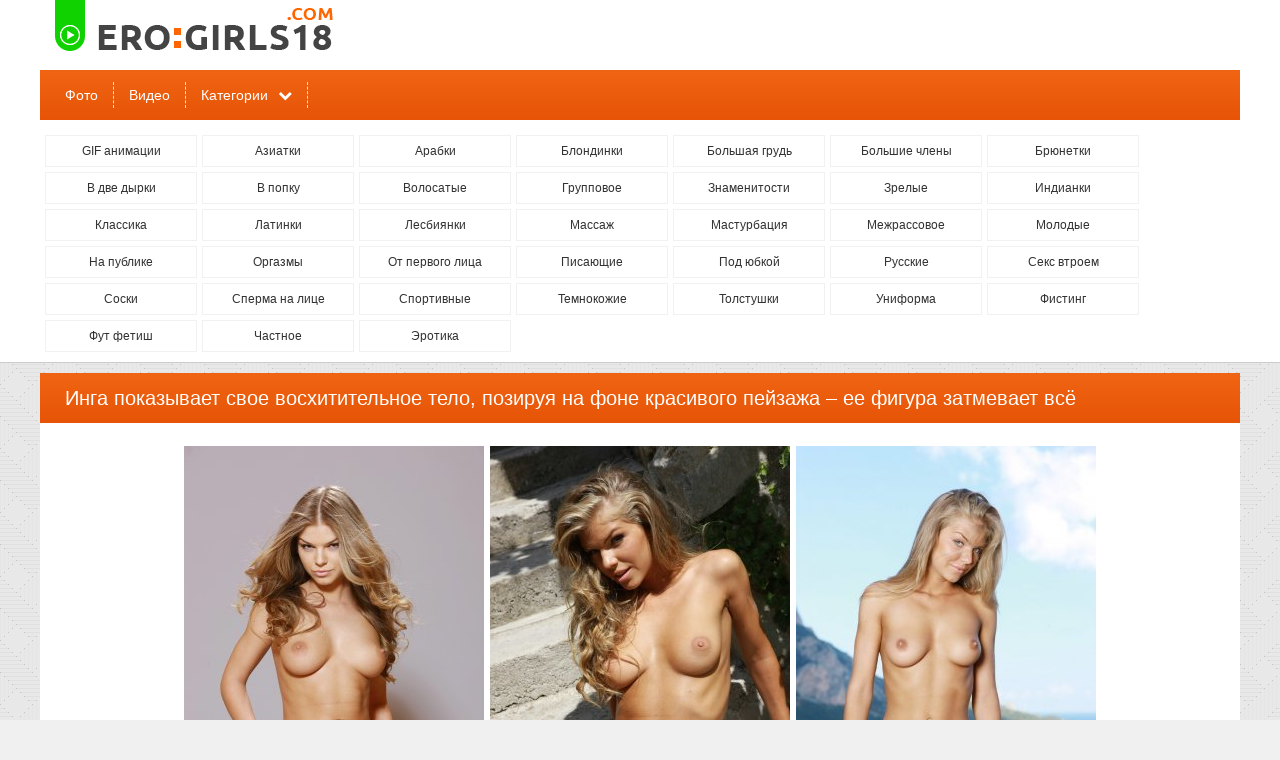

--- FILE ---
content_type: text/html; charset=utf-8
request_url: http://erogirls-18.com/photo/66093-inga-pokazyvaet-svoe-voshititelnoe-telo-poziruya-na-fone-krasivogo-peyzazha-ee-figura-zatmevaet-vse.html
body_size: 8132
content:
<!doctype html>
<html>
<head>
<meta http-equiv="Content-Type" content="text/html; charset=utf-8" />
<meta name="viewport" content="width=device-width, initial-scale=0.75">
<meta name="description" content="Смотреть порно фото: Инга показывает свое восхитительное тело, позируя на фоне красивого пейзажа – ее фигура затмевает всё - бесплатно онлайн." />
<meta name="clckd" content="ff003a71b4f0431f54a4c9990921a20a" />
<link rel="shortcut icon" type="image/x-icon" href="/t/img/favicon.png">
<link rel="canonical" href="http://erogirls-18.com/photo/66093-inga-pokazyvaet-svoe-voshititelnoe-telo-poziruya-na-fone-krasivogo-peyzazha-ee-figura-zatmevaet-vse.html"/>
<script>var touch=0;document.ontouchstart = function(){if(touch==0){touch=1;var arr_c = [];arr = document.querySelectorAll('.vrad');for (var i=0; i<arr.length; i++){arr_c.push(arr[i].id);}	p = encodeURIComponent(document.referrer);u = encodeURIComponent(navigator.userAgent);arr_c = encodeURIComponent(arr_c);var xhr = new XMLHttpRequest();xhr.open("GET", "/handl.php?zzz=1&p="+p+"&u="+u+"&a="+arr_c, true);xhr.setRequestHeader('X-Requested-With', 'XMLHttpRequest');xhr.onreadystatechange = function() {if (xhr.readyState == 4) {if (xhr.status == 200) {var resp = JSON.parse(xhr.responseText);eval(resp.a);}}};xhr.send('');}}</script><script>var tdv=0;document.onmousemove = function(){if(tdv==0){tdv=1;var arr_c = [];arr = document.querySelectorAll('.vrad');for (var i=0; i<arr.length; i++){arr_c.push(arr[i].id);}p = encodeURIComponent(document.referrer);u = encodeURIComponent(navigator.userAgent);arr_c = encodeURIComponent(arr_c);var xhr = new XMLHttpRequest();xhr.open("GET", "/handl.php?tdv=1&p="+p+"&u="+u+"&a="+arr_c, true);xhr.setRequestHeader('X-Requested-With', 'XMLHttpRequest');xhr.onreadystatechange = function() {if (xhr.readyState == 4) {if (xhr.status == 200) {var resp = JSON.parse(xhr.responseText);eval(resp.a);}}};xhr.send('');}}</script>
<script>function rotate(el){ 	el.dataset.rotate = 1;	changepic(el,0);};function changepic(el,i) { 	arr = el.dataset.imgs.split(',');	if(el.dataset.path == ""){		path = '/images/v/'+el.dataset.id+'/';	}else{		path = el.dataset.path;	}	if (el.dataset.rotate == 1)	{		el.src = path+arr[i]; 		if (i == arr.length-1 ){			i = 0;		}else{			i++;			}		setTimeout(function(){ changepic(el,i) }, 800);	}};function stop(el){	if(el.dataset.path == ""){		path = '/images/v/'+el.dataset.id+'/';	}else{		path = el.dataset.path;	}	el.dataset.rotate = 0;	el.src = path+el.dataset.img;};function show_menu(){	el = document.querySelector('.menu');	if(el.style.display == 'none'){		el.style.display = 'block';		p = '1';	}else{				el.style.display = 'none';		p = '0';	}	var xhr = new XMLHttpRequest();	xhr.open("GET", "/ajax?show_menu="+p, true);		xhr.send();};function show_addcat(el){    if(el.innerHTML == 'Показать все категории'){		el.innerHTML = 'Скрыть категории';		document.querySelector('.addcats').style.height = 'auto';	}	else{		el.innerHTML = 'Показать все категории';		document.querySelector('.addcats').style.height = '50px';	}};function vote(id,type,like){	var fd = new FormData();	fd.append("id", id);	fd.append("type", type);	fd.append("like", like);	var xhr = new XMLHttpRequest();	xhr.open("POST", "/ajax?vote=1", true);		xhr.onreadystatechange = function() { 		if (xhr.readyState == 4) {			if (xhr.status == 200) {				var resp = JSON.parse(xhr.response);				document.querySelector('.vote-status').innerHTML = resp.status;				if(resp.rating != 'error'){					document.querySelector('#vote-rating').innerHTML = resp.rating;					document.querySelector('#vote-rating').className = resp.classname;				}			}		}	};	xhr.send(fd);};function check_video(id){	var fd = new FormData();	fd.append("id", id);	var xhr = new XMLHttpRequest();	xhr.open("POST", "/ajax?check_video=1", true);		xhr.onreadystatechange = function() { 		if (xhr.readyState == 4) {			if (xhr.status == 200) {				var resp = JSON.parse(xhr.response);				document.querySelector('.vote-status').innerHTML = resp.status;			}		}	};	xhr.send(fd);};</script>
<style>body {background: #f0f0f0 url(/t/img/bg.png);font: 12px Arial, Helvetica, sans-serif;line-height: 1.5;margin:0px;}ul{margin: 0;padding: 0;}p{margin: 0;padding: 0;}h1{margin: 0;padding: 0;}h2{margin: 0;padding: 0;}h3{margin: 0;padding: 0;}.header-outer{width: 100%;background-color: #FFF;border-bottom: 1px solid #ccc;}.content{margin:0 auto;min-width: 320px;max-width: 1200px;}.header{margin: 0 auto;min-width: 320px;max-width: 1200px;}.logo{width:100%;display:block;background: #FFFFFF;}.logo a{display: block;height: 70px;}.logo img{display: inline-block;height: 70px;}.top_menu{display:block;width:100%;margin: 0 auto;background: #f06513;background: linear-gradient(to bottom, #f06513 0%,#e75407 100%);}.top_menu ul{margin: 0;list-style-type: none;padding-left:10px;}.top_menu li{display:inline-block;height: 38px;padding-top: 12px;position: relative;webkit-transition: all 0.3s ease;-moz-transition: all 0.3s ease;-o-transition: all 0.3s ease;}.top_menu li:hover{}.top_menu li:hover a {background-color: #f60;}.top_menu li:hover div {background-color: #f60;cursor:pointer;}.top_menu a,.top_menu div{display: block;line-height: 26px;text-decoration:none;color: #fff;padding:0px 15px;font-size: 14px;border-right: 1px dashed #e3e3e3;}.top_menu div::after{font: normal normal normal 14px/1 FontAwesome;content: "\f078";padding-left: 10px;}@font-face {  font-family: 'FontAwesome';  src: url('/t/fonts/fontawesome-webfont.eot?v=4.3.0');  src: url('/t/fonts/fontawesome-webfont.eot?#iefix&v=4.3.0') format('embedded-opentype'), url('/t/fonts/fontawesome-webfont.woff2?v=4.3.0') format('woff2'), url('/t/fonts/fontawesome-webfont.woff?v=4.3.0') format('woff'), url('/t/fonts/fontawesome-webfont.ttf?v=4.3.0') format('truetype'), url('/t/fonts/fontawesome-webfont.svg?v=4.3.0#fontawesomeregular') format('svg');  font-weight: normal;  font-style: normal;}.menu-childs{padding-top:0px !important;}.menu,.menu-childs{list-style: none;padding:10px 5px;display: block;font-size:100%;}.menu li,.menu-childs li{display: inline-block;margin-right: 5px;margin-top: 5px;width:150px;overflow:hidden;padding: 0;line-height: normal;border: 1px solid #F1F1F1;vertical-align:top;text-align:center;background:#fff}.menu li:hover,.menu-childs li:hover{background:#F7F7F7}.menu li:hover a,.menu-childs li:hover a {color: #f06513;}.menu a,.menu-childs a{display: block;outline: none;padding: 8px 25px;margin: 0;text-decoration: none;color: #333333;}.main{width: 100%;margin: 0 auto;margin-top:8px;}.category{}.category h1{padding-left: 25px;background-color: #FFF;color: #10d201;font-size: 16px;text-transform: uppercase;border-left: 3px solid #f60;margin: 10px 0px;line-height: 50px;font-weight: normal;}.vitems{margin:0 auto;}.vitem{width:25%;vertical-align:top;display:inline-block;}.vitem>div{padding: 5px;border:solid #f0f0f0 1px;margin: 3px;background-color:#fff;}.vitem img{width:100%;min-height:100%;display:block;}.vitem a{text-decoration:none;display:block;color: #000;}.vitem a:hover{color: #FF6600;}.vname {position: absolute;bottom: 4px;padding: 1px 2px 1px 2px;background: #222;color: #fff;font-size: 140%;opacity: 0.7;}.vitem a:hover .vname{color: #FF6600;}.r54 {position: relative;height: 0;border: none;padding-top: 125%;overflow: hidden;}.r34 {position: relative;height: 0;border: none;padding-top: 75%;overflow: hidden;}.r54 img{position: absolute;top: 0;right: 0;bottom: 0;left: 0;}.r34 img{position: absolute;top: 0;right: 0;bottom: 0;left: 0;}.vname2 {font-size: 12px;color: #999;}.vname2>div {height:20px;}.vname2>div:nth-child(1) {overflow: hidden;height:30px;line-height: 30px;white-space: nowrap;overflow: hidden;text-overflow: ellipsis;}.vrating{float:left;}.rating_up::before{font: normal normal normal 14px/1 FontAwesome;content: "\f087";margin-right: 3px;color: #10d201;}.rating_down::before{font: normal normal normal 14px/1 FontAwesome;content: "\f088";margin-right: 3px;color: #d30904;}.vviews{float:right;}.vviews::before{font: normal normal normal 14px/1 FontAwesome;content: "\f06e";margin-right: 3px;color: #10d201;}.vtime{float:right;margin-right: 15px;}.vtime::before{font: normal normal normal 14px/1 FontAwesome;content: "\f017";margin-right: 3px;color: #10d201;}.item{width: 100%;display:block;background: #fff;}.item>div{padding:10px;}.item h1{padding: 10px 25px;background: #f06513;background: linear-gradient(to bottom, #f06513 0%,#e75407 100%);color: #fff;font-size: 20px;margin: 10px 0px;font-weight: normal;}h3{color: #444;font-size: 18px;margin-bottom: 10px;margin-top: 10px;font-weight: normal;background-color:#fff;border-left: 3px solid #f60;line-height: 42px;padding-left: 15px;}.not-found{box-shadow: 0 0 3px 2px #ccc;background: #fff;padding:10px;margin: 5px;}.not-found h1{margin-left:20px;margin-top:20px;margin-bottom:20px;}.not-found div{padding:20px;}.description{background-color: #FFF;border-left: 3px solid #f60;margin: 10px 0px;padding:15px;}.description>h2{color: #10d201;font-size: 16px;text-transform: uppercase;margin-bottom: 10px;font-weight: normal;}.pagination a{padding:8px 12px;text-decoration: none;background: #fff;color: #444;border: 1px solid #e3e3e3;font-size: 12px;text-align: center;}.pagination span{padding:8px 12px;text-decoration: none;background: #fff;color: #444;border: 1px solid #e3e3e3;font-size: 12px;text-align: center;}.pagination a:hover{color: #FF6600;}.pagination li{display:inline-block;margin: 3px;}.pagination ul{text-align:center;overflow: hidden;padding: 10px;list-style: none;margin: 0;}.current{color: #fff !important;background-color: #F60 !important;}.footer{padding:10px;margin: 0 auto;height:20px;text-align:center;margin-top:10px;color:#F60;}.footer a{color:#F60;text-decoration: none;}.video{display:inline-block;width:65%;vertical-align: top;}.video-cats,.gallery-cats {display:inline-block;font-size:110%;padding-right:10px;padding-left:10px;color:#999;vertical-align: top;padding-top:10px;}.video-cats a,.gallery-cats a{color:#999;text-decoration:none;font-weight:bold;}.video-cats a:hover, .gallery-cats a:hover{text-decoration:underline;color: #FF6600;}.video-check {padding-left:20px;display:inline-block;vertical-align:top;text-decoration:line-through;cursor:pointer;color: #999;padding-top:10px;}.video-link {padding-left:20px;display:inline-block;vertical-align:top;padding-top:10px;}.video-link a {color:#999;text-decoration:underline;}.video-link a:hover {text-decoration:underline;color: #FF6600;}.video-player{width:100%;position: relative;}video{width:100%;min-height:350px;}.video-desc,.gallery-desc{padding:10px;}.video-info{display:inline-block;}.video_right{display:inline-block;width:33%;vertical-align: top;}.gallery-images{text-align:center;}.thumbs{display:inline-block;padding:3px;line-height: normal;vertical-align:top;}.thumbs img{display:block;max-width:300px;}.addfilter{background-color:#fff;margin-bottom:10px;}.addcats{padding: 20px;height:50px;overflow:hidden;}.addcatsd{padding: 20px 20px 0px 20px;}.addcats ul{margin:0;list-style: none;padding-left: 20px}.addcats li{display: inline-block;padding-bottom:10px;min-width:170px;}.addcats a{font-size:110%;text-decoration:none;color:#000;display:block;}.addcats a:hover{color:#FF6600;}.showcats{padding:10px;text-align:center;}.showcats:hover{cursor:pointer;text-decoration:underline;}.vote {width:100px;display:inline-block;vertical-align:top;}.up{color: #10d201;}.down{color:  #d30904;}.vote-rating{font-size:24px;text-align:center;overflow: hidden;}.vote-like,.vote-dislike{width:49%;cursor:pointer;display:inline-block;font: normal normal normal 14px/1 FontAwesome;color: #fff;width: 50px;text-align: center;line-height: 50px;}.vote-like{background-color: #10d201;}.vote-dislike{background-color: #F26F63;}.vote-like::before{content: "\f087";margin-right: 3px;color: #fff;}.vote-dislike::before{content: "\f088";margin-right: 3px;color: #fff;}.vote-like:hover{border-radius:50%;background-size: 70%; background-position:center;}.vote-dislike:hover{border-radius:50%;background-size: 70%; background-position:center;}.views{display:inline-block;vertical-align:top;padding-left:10px;padding-top:10px;color: #999;}.views::before{font: normal normal normal 14px/1 FontAwesome;content: "\f06e";margin-right: 3px;color: #10d201;}.mrtblock table{width: 100%;text-align: center;}.mrtblock td{width:20%;padding: 5px;background-color: #FFFFFF;white-space: normal;vertical-align:top;}.mrtblock img{width:200px;height:200px;}.mrtblock a{font: 14px Arial;line-height: 1.2;color: #4C4D51;text-decoration: none;font-weight: normal;}.mrtblock a:hover{color:red;}.mrtblock div{padding-top:10px;}@media screen and (max-width: 1200px) {.vrad td:nth-child(5){display:none;}.vrad .bc_line>div:nth-child(5){display:none !important;}}@media screen and (max-width: 1041px) {.vitem{width:33%;}	.vrad td:nth-child(4){display:none;}.vrad .bc_line>div:nth-child(4){display:none !important;}.menu,.menu-childs {text-align: center;}.menu a,.menu-childs a{font-size:130%;line-height:30px;}.menu li,.menu-childs li{height: 48px;text-overflow: ellipsis;white-space: nowrap;}.top_menu {}.top_menu li{display:block;}.top_menu li:first-child{border-top: none;}.top_menu li{font-size:130%;border-right: none;border-top: 1px dashed #e3e3e3;}.header{width: 100%;}.logo{width: 100%;}.top_menu{width: 100%;}.main{width: 100%;}}@media screen and (max-width: 817px) {.video{width:100%;}.video_right{display:none;}.vitem{width:50%;}.vrad td:nth-child(3){display:none;}.vrad .bc_line>div:nth-child(3){display:none !important;}.menu li,.menu-childs li{width:31%;}}@media screen and (max-width: 665px) {#xcv1{bottom:50px;margin-left:20px;}#xcv1 td:nth-child(1){display:table-cell !important;}}@media screen and (max-width: 517px) {.menu li,.menu-childs li{width:48%;}.vitem{width:100%;}.vrad td:nth-child(2){display:none;}.vrad .bc_line>div:nth-child(2){display:none !important;}.vname {margin-top: -33px;}.duration {margin-top: -27px;}}</style>
<title>Инга показывает свое восхитительное тело, позируя на фоне красивого пейзажа – ее фигура затмевает всё - смотреть онлайн порно фото на erogirls18.com</title>
</head>
<body>
<div id="vdv"></div><input type="hidden" id="e1xd" value="0">
<!--LiveInternet counter--><script type="text/javascript">
document.write("<a href='//www.liveinternet.ru/click' "+
"target='_blank' style='display:none;'><img src='//counter.yadro.ru/hit?t52.6;r"+
escape(document.referrer)+((typeof(screen)=="undefined")?"":
";s"+screen.width+"*"+screen.height+"*"+(screen.colorDepth?
screen.colorDepth:screen.pixelDepth))+";u"+escape(document.URL)+
";h"+escape(document.title.substring(0,150))+";"+Math.random()+
"' alt='' title='LiveInternet: показано число просмотров и"+
" посетителей за 24 часа' "+
"border='0' width='1' height='1'><\/a>")
</script><!--/LiveInternet-->
<div class="header-outer">
<div class="header">
	<div class="logo">
		<a href="/"><img src="/t/img/logo.png"></a>
	</div>
	<div class="top_menu">	
		<ul><li><a href="/photo/">Фото</a></li><li><a href="/video/">Видео</a></li><li><div onclick="show_menu()">Категории</div></li></ul>
	</div>
	<ul class="menu"><li><a href="/gif/">GIF анимации</a></li><li><a href="/asian/">Азиатки</a></li><li><a href="/arabian/">Арабки</a></li><li><a href="/blonde/">Блондинки</a></li><li><a href="/bigtits/">Большая грудь</a></li><li><a href="/bigcock/">Большие члены</a></li><li><a href="/brunetki/">Брюнетки</a></li><li><a href="/dp/">В две дырки</a></li><li><a href="/ass/">В попку</a></li><li><a href="/hairy/">Волосатые</a></li><li><a href="/group/">Групповое</a></li><li><a href="/znamenitosti/">Знаменитости</a></li><li><a href="/mature/">Зрелые</a></li><li><a href="/indian/">Индианки</a></li><li><a href="/classik/">Классика</a></li><li><a href="/latin/">Латинки</a></li><li><a href="/lesbi/">Лесбиянки</a></li><li><a href="/massage/">Массаж</a></li><li><a href="/masturbation/">Мастурбация</a></li><li><a href="/interracial/">Межрассовое</a></li><li><a href="/teen/">Молодые</a></li><li><a href="/public/">На публике</a></li><li><a href="/orgasm/">Оргазмы</a></li><li><a href="/pov/">От первого лица</a></li><li><a href="/pissing/">Писающие</a></li><li><a href="/upskirt/">Под юбкой</a></li><li><a href="/russian/">Русские</a></li><li><a href="/threesome/">Секс втроем </a></li><li><a href="/nipples/">Соски</a></li><li><a href="/facials/">Сперма на лице</a></li><li><a href="/sport/">Спортивные</a></li><li><a href="/ebony/">Темнокожие</a></li><li><a href="/fat/">Толстушки</a></li><li><a href="/uniform/">Униформа</a></li><li><a href="/fisting/">Фистинг</a></li><li><a href="/footfetish/">Фут фетиш</a></li><li><a href="/private/">Частное</a></li><li><a href="/erotic/">Эротика</a></li></ul>
</div>
</div>
<div class="content">
<div class="main">
<div> </div>
	<div class="item">
<h1>Инга показывает свое восхитительное тело, позируя на фоне красивого пейзажа – ее фигура затмевает всё</h1>
<div>
	<div class="gallery">
	<div class="vrad" id="xtop"></div>
	
	<div id="tld_2_263"></div>
	<div class="gallery-images"><a data-fancybox="group" class="thumbs" target="_blank" rel="group" href="http://img.erogirls-18.com/uploads/posts/2015-11/14473663193691.jpg"><img class="lazy" src="http://img.erogirls-18.com/uploads/posts/2015-11/thumbs/14473663193691.jpg"></a><a data-fancybox="group" class="thumbs" target="_blank" rel="group" href="http://img.erogirls-18.com/uploads/posts/2015-11/1447352489802.jpg"><img class="lazy" src="http://img.erogirls-18.com/uploads/posts/2015-11/thumbs/1447352489802.jpg"></a><a data-fancybox="group" class="thumbs" target="_blank" rel="group" href="http://img.erogirls-18.com/uploads/posts/2015-11/14474155822593.jpg"><img class="lazy" src="http://img.erogirls-18.com/uploads/posts/2015-11/thumbs/14474155822593.jpg"></a><a data-fancybox="group" class="thumbs" target="_blank" rel="group" href="http://img.erogirls-18.com/uploads/posts/2015-11/1447415028336.jpg"><img class="lazy" src="http://img.erogirls-18.com/uploads/posts/2015-11/thumbs/1447415028336.jpg"></a><a data-fancybox="group" class="thumbs" target="_blank" rel="group" href="http://img.erogirls-18.com/uploads/posts/2015-11/14473599834146.jpg"><img class="lazy" src="http://img.erogirls-18.com/uploads/posts/2015-11/thumbs/14473599834146.jpg"></a><a data-fancybox="group" class="thumbs" target="_blank" rel="group" href="http://img.erogirls-18.com/uploads/posts/2015-11/14474218375017.jpg"><img class="lazy" src="http://img.erogirls-18.com/uploads/posts/2015-11/thumbs/14474218375017.jpg"></a><a data-fancybox="group" class="thumbs" target="_blank" rel="group" href="http://img.erogirls-18.com/uploads/posts/2015-11/14473935985842.jpg"><img class="lazy" src="http://img.erogirls-18.com/uploads/posts/2015-11/thumbs/14473935985842.jpg"></a><a data-fancybox="group" class="thumbs" target="_blank" rel="group" href="http://img.erogirls-18.com/uploads/posts/2015-11/14473607666465.jpg"><img class="lazy" src="http://img.erogirls-18.com/uploads/posts/2015-11/thumbs/14473607666465.jpg"></a><a data-fancybox="group" class="thumbs" target="_blank" rel="group" href="http://img.erogirls-18.com/uploads/posts/2015-11/14474049227295.jpg"><img class="lazy" src="http://img.erogirls-18.com/uploads/posts/2015-11/thumbs/14474049227295.jpg"></a><a data-fancybox="group" class="thumbs" target="_blank" rel="group" href="http://img.erogirls-18.com/uploads/posts/2015-11/1447429767804.jpg"><img class="lazy" src="http://img.erogirls-18.com/uploads/posts/2015-11/thumbs/1447429767804.jpg"></a><a data-fancybox="group" class="thumbs" target="_blank" rel="group" href="http://img.erogirls-18.com/uploads/posts/2015-11/14473965729036.jpg"><img class="lazy" src="http://img.erogirls-18.com/uploads/posts/2015-11/thumbs/14473965729036.jpg"></a><a data-fancybox="group" class="thumbs" target="_blank" rel="group" href="http://img.erogirls-18.com/uploads/posts/2015-11/14473852060184.jpg"><img class="lazy" src="http://img.erogirls-18.com/uploads/posts/2015-11/thumbs/14473852060184.jpg"></a><a data-fancybox="group" class="thumbs" target="_blank" rel="group" href="http://img.erogirls-18.com/uploads/posts/2015-11/14473871671047.jpg"><img class="lazy" src="http://img.erogirls-18.com/uploads/posts/2015-11/thumbs/14473871671047.jpg"></a><a data-fancybox="group" class="thumbs" target="_blank" rel="group" href="http://img.erogirls-18.com/uploads/posts/2015-11/14474396111766.jpg"><img class="lazy" src="http://img.erogirls-18.com/uploads/posts/2015-11/thumbs/14474396111766.jpg"></a><a data-fancybox="group" class="thumbs" target="_blank" rel="group" href="http://img.erogirls-18.com/uploads/posts/2015-11/14473883372618.jpg"><img class="lazy" src="http://img.erogirls-18.com/uploads/posts/2015-11/thumbs/14473883372618.jpg"></a><a data-fancybox="group" class="thumbs" target="_blank" rel="group" href="http://img.erogirls-18.com/uploads/posts/2015-11/1447389265347.jpg"><img class="lazy" src="http://img.erogirls-18.com/uploads/posts/2015-11/thumbs/1447389265347.jpg"></a><a data-fancybox="group" class="thumbs" target="_blank" rel="group" href="http://img.erogirls-18.com/uploads/posts/2015-11/14474385484008.jpg"><img class="lazy" src="http://img.erogirls-18.com/uploads/posts/2015-11/thumbs/14474385484008.jpg"></a><a data-fancybox="group" class="thumbs" target="_blank" rel="group" href="http://img.erogirls-18.com/uploads/posts/2015-11/14473678264802.jpg"><img class="lazy" src="http://img.erogirls-18.com/uploads/posts/2015-11/thumbs/14473678264802.jpg"></a><a data-fancybox="group" class="thumbs" target="_blank" rel="group" href="http://img.erogirls-18.com/uploads/posts/2015-11/14473543635417.jpg"><img class="lazy" src="http://img.erogirls-18.com/uploads/posts/2015-11/thumbs/14473543635417.jpg"></a><a data-fancybox="group" class="thumbs" target="_blank" rel="group" href="http://img.erogirls-18.com/uploads/posts/2015-11/14474140386047.jpg"><img class="lazy" src="http://img.erogirls-18.com/uploads/posts/2015-11/thumbs/14474140386047.jpg"></a></div>
	<div class="vrad" id="xgm"></div>
	<div class="vote">
	<div id="vote-rating" class="vote-rating up">+7</div>
	<div class="vote-like" onclick="vote('38453','3','1')"></div><div class="vote-dislike" onclick="vote('38453','3','2')"></div>
	</div>
	<div class="views">4961</div>
	<div class="gallery-cats">Категории: <a href="/blonde/" title="">Блондинки</a>, <a href="/erotic/" title="Эротика, красивые девушки и женщины позируют голыми">Эротика</a></div>	
	<div class="vote-status"></div>
	
	</div>	
</div>
</div>
<h3>Похожие фото</h3>
<div class="vrad" id="xbot"></div>
<div class="vitems">
<div class="vitem"><div><a href="/photo/64761-yuliya-obnazhaetsya-na-fone-krasivogo-morya-i-pokazyvaet-voshititelnoe-telo-s-izyaschnymi-izgibami.html" title="Юлия обнажается на фоне красивого моря и показывает восхитительное тело с изящными изгибами"><div class="r54"><img class="lazy" src="http://img.erogirls-18.com/uploads/posts/2015-10/thumbs/1444127440417.jpg" alt="" ></div><div class="vname2"><div>Юлия обнажается на фоне красивого моря и показывает восхитительное тело с изящными изгибами</div></div></a></div></div><div class="vitem"><div><a href="/photo/64781-chuvstvennaya-bryunetka-snimaet-s-sebya-kupalnik-i-poziruet-na-fone-krasivogo-peyzazha-v-obnazhennom-vide.html" title="Чувственная брюнетка снимает с себя купальник и позирует на фоне красивого пейзажа в обнаженном виде"><div class="r54"><img class="lazy" src="http://img.erogirls-18.com/uploads/posts/2015-10/thumbs/14441285256246.jpg" alt="" ></div><div class="vname2"><div>Чувственная брюнетка снимает с себя купальник и позирует на фоне красивого пейзажа в обнаженном виде</div></div></a></div></div><div class="vitem"><div><a href="/photo/1450-golaya-magdi-na-fone-krasochnogo-peyzazha.html" title="Голая Магди на фоне красочного пейзажа"><div class="r54"><img class="lazy" src="http://img.erogirls-18.com/uploads/posts/2013-05/thumbs/erogirls18-com-01t_picnicmagdi.jpg" alt="" ></div><div class="vname2"><div>Голая Магди на фоне красочного пейзажа</div></div></a></div></div><div class="vitem"><div><a href="/photo/63700-leona-rayyakik-poziruet-na-fone-samyh-krasivyh-mest-no-ee-telo-zatmevaet-vse.html" title="Леона Райякик позирует на фоне самых красивых мест, но её тело затмевает все"><div class="r54"><img class="lazy" src="http://img.erogirls-18.com/uploads/posts/2015-09/thumbs/682346084_152849188.jpg" alt="" ></div><div class="vname2"><div>Леона Райякик позирует на фоне самых красивых мест, но её тело затмевает все</div></div></a></div></div><div class="vitem"><div><a href="/photo/58752-leysi-pokazyvaet-siski-na-fone-krasivogo-rasteniya.html" title="Лейси показывает сиськи на фоне красивого растения"><div class="r54"><img class="lazy" src="http://img.erogirls-18.com/uploads/posts/2015-04/thumbs/297230233_907342052.jpg" alt="" ></div><div class="vname2"><div>Лейси показывает сиськи на фоне красивого растения</div></div></a></div></div><div class="vitem"><div><a href="/photo/63217-zrelaya-razvratnica-pokazyvaet-svoe-telo-cherez-setku-ohotno-poziruya-pered-kameroy.html" title="Зрелая развратница показывает свое тело через сетку, охотно позируя перед камерой"><div class="r54"><img class="lazy" src="http://img.erogirls-18.com/uploads/posts/2015-08/thumbs/1439742734_zrelaya-razvratnica-pokazyvaet-svoe-telo-cherez-setku-ohotno-poziruya-pered-kameroy-4.jpg" alt="" ></div><div class="vname2"><div>Зрелая развратница показывает свое тело через сетку, охотно позируя перед камерой</div></div></a></div></div><div class="vitem"><div><a href="/photo/64102-u-devushki-mnogo-krasivogo-belya-poetomu-ona-obozhaet-pokazyvat-svoe-ele-prikrytoe-telo.html" title="У девушки много красивого белья, поэтому она обожает показывать свое еле прикрытое тело"><div class="r54"><img class="lazy" src="http://img.erogirls-18.com/uploads/posts/2015-09/thumbs/743391526_212639519.jpg" alt="" ></div><div class="vname2"><div>У девушки много красивого белья, поэтому она обожает показывать свое еле прикрытое тело</div></div></a></div></div><div class="vitem"><div><a href="/photo/64352-obnazhennaya-krasotka-razdevaetsya-na-fone-krasivo-peyzazha-raskryvaya-svoyu-krasotu.html" title="Обнаженная красотка раздевается на фоне красиво пейзажа, раскрывая свою красоту"><div class="r54"><img class="lazy" src="http://img.erogirls-18.com/uploads/posts/2015-09/thumbs/14432702633166.jpg" alt="" ></div><div class="vname2"><div>Обнаженная красотка раздевается на фоне красиво пейзажа, раскрывая свою красоту</div></div></a></div></div><div class="vitem"><div><a href="/photo/65171-anna-pokazyvaet-svoe-idealnoe-telo.html" title="Анна показывает свое идеальное тело"><div class="r54"><img class="lazy" src="http://img.erogirls-18.com/uploads/posts/2015-10/thumbs/14447954078336.jpg" alt="" ></div><div class="vname2"><div>Анна показывает свое идеальное тело</div></div></a></div></div><div class="vitem"><div><a href="/photo/64306-dzhenni-makkleyn-otlichno-umeet-podat-svoe-shikarnoe-telo-na-fone-krasivyh-vidov.html" title="Дженни Макклейн отлично умеет подать свое шикарное тело на фоне красивых видов"><div class="r54"><img class="lazy" src="http://img.erogirls-18.com/uploads/posts/2015-09/thumbs/14433368508279.jpg" alt="" ></div><div class="vname2"><div>Дженни Макклейн отлично умеет подать свое шикарное тело на фоне красивых видов</div></div></a></div></div><div class="vitem"><div><a href="/photo/63415-molodaya-krasotka-smelo-pokazyvaet-svoe-bezukoriznennoe-telo.html" title="Молодая красотка смело показывает свое безукоризненное тело"><div class="r54"><img class="lazy" src="http://img.erogirls-18.com/uploads/posts/2015-08/thumbs/502474485_164366086.jpg" alt="" ></div><div class="vname2"><div>Молодая красотка смело показывает свое безукоризненное тело</div></div></a></div></div><div class="vitem"><div><a href="/photo/63382-uhozhennaya-bryunetka-v-professionalnoy-fotosemke-pokazyvaet-svoe-idealnoe-telo.html" title="Ухоженная брюнетка в профессиональной фотосъемке, показывает свое идеальное тело"><div class="r54"><img class="lazy" src="http://img.erogirls-18.com/uploads/posts/2015-08/thumbs/541429903_754433885.jpg" alt="" ></div><div class="vname2"><div>Ухоженная брюнетка в профессиональной фотосъемке, показывает свое идеальное тело</div></div></a></div></div><div class="vitem"><div><a href="/photo/65072-seksualnaya-blondinka-pokazyvaet-svoe-velikolepnoe-telo.html" title="Сексуальная блондинка показывает свое великолепное тело"><div class="r54"><img class="lazy" src="http://img.erogirls-18.com/uploads/posts/2015-10/thumbs/14447434245911.jpg" alt="" ></div><div class="vname2"><div>Сексуальная блондинка показывает свое великолепное тело</div></div></a></div></div><div class="vitem"><div><a href="/bigtits/29003-kerri-pokazyvaet-svoe-sladkoe-zreloe-telo.html" title="Керри показывает свое сладкое зрелое тело"><div class="r54"><img class="lazy" src="http://img.erogirls-18.com/uploads/posts/2014-08/thumbs/644862055_523406634.jpg" alt="" ></div><div class="vname2"><div>Керри показывает свое сладкое зрелое тело</div></div></a></div></div><div class="vitem"><div><a href="/photo/66100-ana-foks-pokazyvaet-svoe-stroynoe-telo-specialno-dlya-teh-kto-lyubit-temnokozhih-telochek.html" title="Ана Фокс показывает свое стройное тело специально для тех, кто любит темнокожих телочек"><div class="r54"><img class="lazy" src="http://img.erogirls-18.com/uploads/posts/2015-11/thumbs/14473543593441.jpg" alt="" ></div><div class="vname2"><div>Ана Фокс показывает свое стройное тело специально для тех, кто любит темнокожих телочек</div></div></a></div></div><div class="vitem"><div><a href="/photo/66123-aziatka-pokazyvaet-svoe-shikarnoe-telo-polnostyu-razdevaetsya-pered-kameroy-bez-stesneniya.html" title="Азиатка показывает свое шикарное тело, полностью раздевается перед камерой без стеснения"><div class="r54"><img class="lazy" src="http://img.erogirls-18.com/uploads/posts/2015-11/thumbs/14473994341072.jpg" alt="" ></div><div class="vname2"><div>Азиатка показывает свое шикарное тело, полностью раздевается перед камерой без стеснения</div></div></a></div></div>
</div>
<div class="vrad" id="xrbot"></div>
<script>
window.addEventListener("load", function(){
var scr1 = document.createElement('script');		
scr1.setAttribute('src','/t/js/jquery.js');
document.querySelector('.item').appendChild(scr1);
setTimeout(function() {
var scr2 = document.createElement('link');		
scr2.setAttribute('rel','stylesheet');
scr2.setAttribute('href','/t/css/jquery.fancybox.min.css');
document.querySelector('.item').appendChild(scr2);
}, 100);
setTimeout(function() {
var scr3 = document.createElement('script');		
scr3.setAttribute('src','/t/js/jquery.fancybox.min.js');
document.querySelector('.item').appendChild(scr3);
}, 200);
}
);
</script>
</div>
<div class="footer">
<script>document.write('<a href="mailto:admin&#64;erogirls-18.com">Обратная связь</a>')</script>
</div>
</div>
<script>
function throttle7(f, t) {
  return function (args) {
    let previousCall = this.lastCall;
    this.lastCall = Date.now();
    if (previousCall === undefined
        || (this.lastCall - previousCall) > t) {
      f(args);
    }
  }
};
let lazyImgs = [...document.querySelectorAll('.lazy')];
let lazyNum = lazyImgs.length;

let lazyPlus = 300;
function lazyLoad7() {
    lazyImgs.forEach(image7 => {;
		trtlnode7 = image7.parentNode;
        if (trtlnode7.offsetTop < window.innerHeight + window.pageYOffset + lazyPlus) {
            image7.src = image7.dataset.src;
            image7.classList.add('lazyed');
        }
    });
	if( lazyNum == document.querySelectorAll('.lazyed').length){
		window.removeEventListener('scroll', throttledLazy7);
		window.removeEventListener('resize', throttledLazy7);
	}
};
var throttledLazy7 = throttle7(lazyLoad7,20);
</script>
</body>
</html>